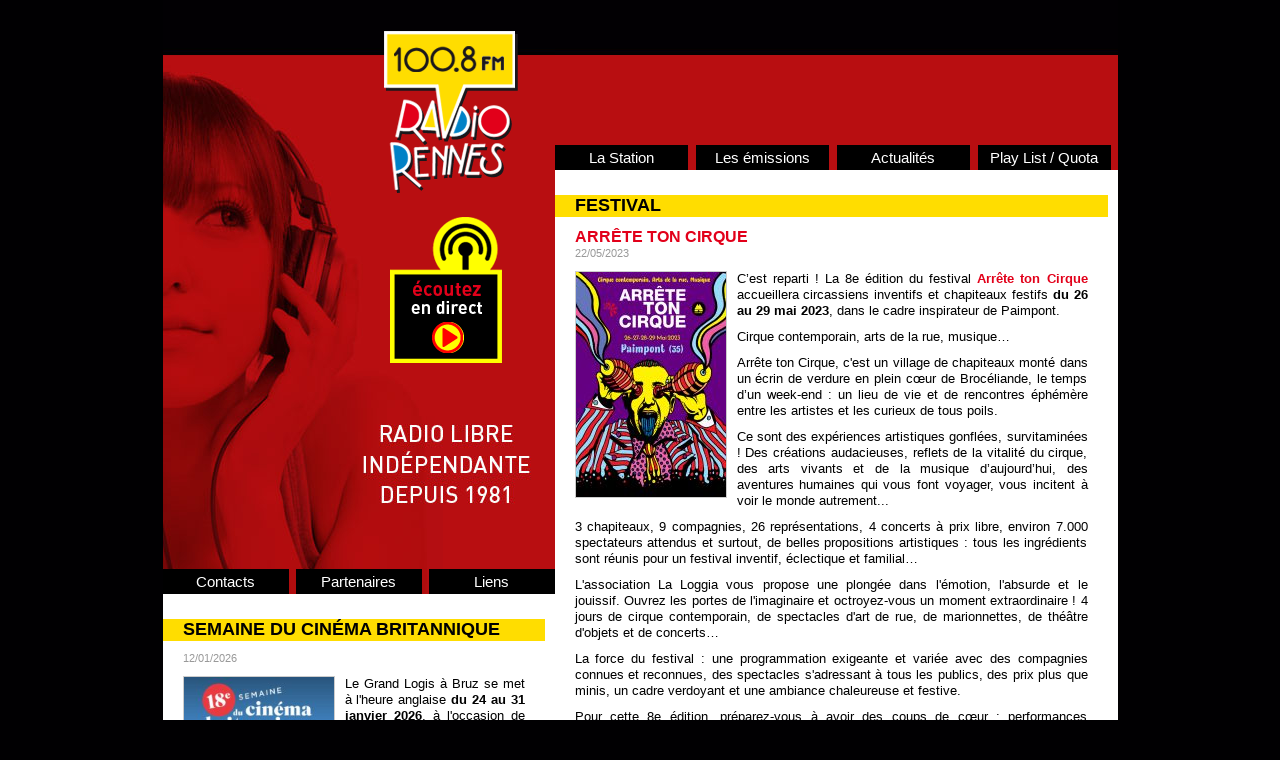

--- FILE ---
content_type: text/html; charset=UTF-8
request_url: https://www.radiorennes.fr/radio-rennes/festivals/festivals-arrete-ton-cirque-1009-1.html
body_size: 4474
content:
  <!DOCTYPE html PUBLIC "-//W3C//DTD XHTML 1.0 Transitional//EN" "http://www.w3.org/TR/xhtml1/DTD/xhtml1-transitional.dtd">
<html xmlns="http://www.w3.org/1999/xhtml"><!-- InstanceBegin template="/Templates/modele_public.dwt.php" codeOutsideHTMLIsLocked="false" -->
<head>
<meta http-equiv="Content-Type" content="text/html; charset=utf-8" />
<!-- InstanceBeginEditable name="doctitle" -->
<title>Radio Rennes, 100.8 FM - Festivals</title>
<!-- InstanceEndEditable -->
<link rel="shortcut icon" href="../../favicon.ico">
<link rel="icon" type="image/gif" href="../../animated_favicon.gif">
<link href="../../css/base.css" rel="stylesheet" type="text/css" />
<link href="../../css/styles.css?v=1.2" rel="stylesheet" type="text/css" />
<link href="../../css/menu.css" rel="stylesheet" type="text/css" />
<!--[if IE]>
        <link rel="stylesheet" type="text/css" href="https://www.radiorennes.fr/css/menu_ie.css" />
<![endif]-->
<!--[if lte IE 6]>
<link href="https://www.radiorennes.fr/css/styles_obsolete.css" rel="stylesheet" type="text/css" />
<![endif]-->
<script type="text/javascript">

  var _gaq = _gaq || [];
  _gaq.push(['_setAccount', 'UA-33632299-4']);
  _gaq.push(['_trackPageview']);

  (function() {
    var ga = document.createElement('script'); ga.type = 'text/javascript'; ga.async = true;
    ga.src = ('https:' == document.location.protocol ? 'https://ssl' : 'http://www') + '.google-analytics.com/ga.js';
    var s = document.getElementsByTagName('script')[0]; s.parentNode.insertBefore(ga, s);
  })();

</script><!-- InstanceBeginEditable name="head" -->
<script src="../../lightbox2.51/js/jquery-1.7.2.min.js"></script>
<script src="../../lightbox2.51/js/lightbox.js"></script>
<link href="../../lightbox2.51/css/lightbox.css" rel="stylesheet" />
<!-- InstanceEndEditable -->
<script type="text/javascript" src="../../js/dream.js"></script>
</head>

<body>
<div id="barre_accueil">
Site qui présente la radio locale libre de Rennes: les émissions, les horaires, des infos, les coordonnées, la play list Quota Au programme: chanson/rock...
</div>
<div id="barre_obsolete">
Attention : vous utilisez une ancienne version du navigateur Internet Explorer (version 7 ou inférieure). <br />
L'affichage du site ne s'effectuera pas correctement. Nous vous conseillons de mettre à jour votre navigateur (Menu Outils, Windows Update).
</div>
<!-- InstanceBeginEditable name="EditRegion3C" -->
<!-- InstanceEndEditable -->
<div class="modele_conteneur">
  <div id="modA">
<div id="modGauche">
        	<div id="modGaucheA">
                <div id="modGaucheAA"><a href="../../index.php" title="Radio Rennes"><img src="../../img/modele/logo.png" width="134" height="162" alt="Radio Rennes" /></a></div>
                <div id="modGaucheAB"><a href="../../player.php" target="_blank"><img src="../../img/modele/ecoutez_direct.png" width="112" height="146" alt="Ecoutez en direct" /></a></div>
            </div>
          <div id="modGaucheB">
          	<ul>
            	<li><a href="../../contacts.php" title="Contacts">Contacts</a></li>
            	<li><a href="../../partenaires.php" title="Partenaires">Partenaires</a></li>
            	<li class="CorrDroit"><a href="../../liens.php" title="Liens">Liens</a></li>
            </ul>
          </div>
            <div id="modGaucheC">
            	<!-- InstanceBeginEditable name="EditRegionG1" --><!-- #BeginLibraryItem "/Library/gauche_actu.lbi" -->				                        <h1>SEMAINE DU CINÉMA BRITANNIQUE</h1>
                        <div class="zoneContenu">
                        <div class="DateA">12/01/2026</div><a href="https://www.radiorennes.fr/radio-rennes/actualites/actu-semaine-du-cinema-britannique-8053-1.html" title="SEMAINE DU CINÉMA BRITANNIQUE"><img src="https://www.radiorennes.fr/_elts_dynamiques/ActualitesH_1.0/8053-2FJEhTpxHxPw77tVbsH/8053-1-n.jpg" width="150" alt="SEMAINE DU CINÉMA BRITANNIQUE" /></a><p>Le Grand Logis &agrave; Bruz se met &agrave; l&#39;heure anglaise<strong> du 24 au 31 janvier 2026</strong>, &agrave; l&#39;occasion de la <a href="https://legrandlogis-bruz.fr/semaine-du-cinema-britannique/" target="_blank"><strong>18&egrave;me Semaine du cin&eacute;ma britannique et irlandais</strong></a>. Tous les ingr&eacute;dients sont r&eacute;unis pour faire de cette nouvelle &eacute;dition LE rendez-vous incontournable... </p>                        <div class="zoneContenuSuite"><a href="https://www.radiorennes.fr/radio-rennes/actualites/actu-semaine-du-cinema-britannique-8053-1.html" title="Lire la suite"><img src="../../img/modele/puceA.png" width="19" height="19" alt="Lire la suite" align="absmiddle" />Lire la suite</a></div>    					
                        </div>
						<!-- #EndLibraryItem --><!-- #BeginLibraryItem "/Library/gauche_evenement.lbi" -->						<h1>EVENEMENT</h1>
						<div class="zoneContenu">
							<h2>VIVE LE MAGIE</h2>
							<div class="DateA">22/12/2025</div><a href="https://www.radiorennes.fr/radio-rennes/evenements/eve-vive-le-magie-1211-1.html" title="VIVE LE MAGIE"><img src="https://www.radiorennes.fr/_elts_dynamiques/Evenements/1211-qCMD6BVKpGERqByvZmm0/1211-1-n.jpg" width="150" alt="VIVE LE MAGIE" /></a>
								<p><strong>Le festival international <a href="http://vivelamagie.com" target="_blank">Vive la Magie</a> entame sa nouvelle tourn&eacute;e 2026 &agrave; Rennes, du jeudi 15 au dimanche 18 janvier 2026, au Centre culturel Le Triangle (pour le grand spectacle) et au Th&eacute;&acirc;tre de La Parcheminerie (pour le spectacle enfants et les ateliers).</strong></p>

<p>Vive la Magie est aujourd&rsquo;hui le plus grand festival de magie sc&eacute;nographi&eacute; en France et en... </p><div class="zoneContenuSuite"><a href="https://www.radiorennes.fr/radio-rennes/evenements/eve-vive-le-magie-1211-1.html" title="Lire la suite"><img src="../../img/modele/puceA.png" width="19" height="19" alt="Lire la suite" align="absmiddle" />Lire la suite</a></div>
						</div>
						<!-- #EndLibraryItem --><!-- InstanceEndEditable -->
        </div>
      </div>
    	<div id="modDroite">
        	<div id="modDroiteA">
              <p>&nbsp;</p>
            </div>
        	<div id="modDroiteB">
                    <ul id="menu">
                        <li><a href="../../station-radio-rennes.php" title="La station">La Station</a>
                        	<ul class="menuderoulant">
                                <li style="border-top:0;"><a href="../../station-radio-rennes.php">Présentation </a></li>
                                <li><a href="../presse/">Presse</a></li>
                            </ul>
</li>
                        <li><a href="./radio-rennes/emissions/grille.php">Les émissions</a>
                        	<ul class="menuderoulant">
                                <li style="border-top:0;"><a href="../emissions/grille.php">Grille des programmes </a></li>
                                <li><a href="../emissions/liste.php">Liste des émissions</a></li>
                            </ul>
                        </li>
                        <li><a href="../actualites/" title="Actualités">Actualités</a>
                        	<ul class="menuderoulant">
                            <li style="border-top:0;"><a href="../actualites/" title="Info">Info </a></li>
                                <li><a href="../agenda/" title="Agenda">Agenda</a></li>
                                <li><a href="../evenements/" title="Evènements">Evènements</a></li>		
                                <li><a href="../idees-sorties/" title="idées sorties">Idées sorties</a></li>		
                            </ul>
                        </li>
                        <li class="CorrDroit"><a href="../quota/">Play List / Quota</a>
                        	<ul class="menuderoulant">
                            <li style="border-top:0;"><a href="../quota/">Le classement </a></li>
                                <li><a href="../quota/radios_quota.php">Les radios</a></li>
                            </ul>
                        </li>
                    </ul>
            </div>
            <div id="modDroiteC"><!-- InstanceBeginEditable name="EditRegionContenu" -->
            <h1>FESTIVAL</h1>
            <div class="zoneContenu">
              <h2>ARRÊTE TON CIRQUE</h2>
                                <div class="DateA">
                    22/05/2023                  </div>
				  <a href="https://www.radiorennes.fr/_elts_dynamiques/Evenements/1009-vHjWB5qVy2wM90e1uBu/1009-1-z.jpg" title="ARRÊTE TON CIRQUE" rel="lightbox"><img src="https://www.radiorennes.fr/_elts_dynamiques/Evenements/1009-vHjWB5qVy2wM90e1uBu/1009-1-n.jpg" width="150" alt="ARRÊTE TON CIRQUE" /></a><p>C&rsquo;est reparti ! La 8e &eacute;dition du festival <strong><a href="https://arretetoncirque.fr/">Arr&ecirc;te ton Cirque</a></strong> accueillera circassiens inventifs et chapiteaux festifs <strong>du 26 au 29 mai 2023</strong>, dans le cadre inspirateur de Paimpont.</p>

<p>Cirque contemporain, arts de la rue, musique&hellip;</p>

<p>Arr&ecirc;te ton Cirque, c&#39;est un village de chapiteaux mont&eacute; dans un &eacute;crin de verdure en plein c&oelig;ur de Broc&eacute;liande, le temps d&rsquo;un week-end : un lieu de vie et de rencontres &eacute;ph&eacute;m&egrave;re entre les artistes et les curieux de tous poils.</p>

<p>Ce sont des exp&eacute;riences artistiques gonfl&eacute;es, survitamin&eacute;es ! Des cr&eacute;ations audacieuses, reflets de la vitalit&eacute; du cirque, des arts vivants et de la musique d&rsquo;aujourd&rsquo;hui, des aventures humaines qui vous font voyager, vous incitent &agrave; voir le monde autrement...</p>

<p>3 chapiteaux, 9 compagnies, 26 repr&eacute;sentations, 4 concerts &agrave; prix libre, environ 7.000 spectateurs attendus et surtout, de belles propositions artistiques : tous les ingr&eacute;dients sont r&eacute;unis pour un festival inventif, &eacute;clectique et familial&hellip;</p>

<p>L&#39;association La Loggia vous propose une plong&eacute;e dans l&#39;&eacute;motion, l&#39;absurde et le jouissif. Ouvrez les portes de l&#39;imaginaire et octroyez-vous un moment extraordinaire ! 4 jours de cirque contemporain, de spectacles d&#39;art de rue, de marionnettes, de th&eacute;&acirc;tre d&#39;objets et de concerts&hellip;</p>

<p>La force du festival : une programmation exigeante et vari&eacute;e avec des compagnies connues et reconnues, des spectacles s&#39;adressant &agrave; tous les publics, des prix plus que minis, un cadre verdoyant et une ambiance chaleureuse et festive.</p>

<p>Pour cette 8e &eacute;dition, pr&eacute;parez-vous &agrave; avoir des coups de c&oelig;ur : performances vertigineuses, spectacle de cirque &agrave; voir et &agrave; danser, portes ouvertes insolites, manipulation insolente, conte burlesque, polar farfelu, loufoquerie absurde...</p>

<p>Cette ann&eacute;e encore, Arr&ecirc;te ton Cirque vous invite &agrave; en prendre plein les yeux et &agrave; r&ecirc;ver, avec toujours autant de fougue et de passion !</p>

<p><u>Pratique</u> : Espace de l&#39;&Eacute;tang Bleu &agrave; Paimpont (35). Tarifs de 0 &agrave; 17 &euro; / Prix libre pour les concerts / Pass 5 spectacles de 50 &agrave; 65 &euro;. Bar et restauration sur place d&egrave;s 12h. R&eacute;servations <a href="https://subdomain-158295.placeminute.com/">en ligne</a> / 06 58 18 25 89 / billetterie.atc@gmail.com</p>

<p>Programmation compl&egrave;te sur ► <a href="https://arretetoncirque.fr/">Arr&ecirc;te ton Cirque</a></p>
            </div>
            <div class="div_fin">&nbsp;</div>
                            <h1>TOUS LES  FESTIVALS</h1>
                <div class="zoneContenuB">
                							  <p><a href="festivals-les-zef-et-mer-1212-1.html">05/01/2026 - LES ZEF ET MER</a></p>
														  <p><a href="festivals-jazz-au-pays-de-redon-1210-1.html">24/11/2025 - JAZZ AU PAYS DE REDON</a></p>
														  <p><a href="festivals-jazz-a-louest-1204-1.html">20/10/2025 - JAZZ À L'OUEST</a></p>
														  <p><a href="festivals-yaouank-1200-1.html">29/09/2025 - YAOUANK</a></p>
														  <p><a href="festivals-le-son-dgaston-1196-1.html">01/09/2025 - LE SON D'GASTON</a></p>
														  <p><a href="festivals-im-from-rennes-1194-1.html">25/08/2025 - I'M FROM RENNES</a></p>
														  <p><a href="festivals-jazz-en-place-1193-1.html">04/08/2025 - JAZZ EN PLACE</a></p>
														  <p><a href="festivals-jazz-in-langourla-1190-1.html">07/07/2025 - JAZZ IN LANGOURLA</a></p>
														  <p><a href="festivals-desarticule-1186-1.html">02/06/2025 - DÉSARTICULÉ</a></p>
														  <p><a href="festivals-jeux-de-vagues-1182-1.html">05/05/2025 - JEUX DE VAGUES</a></p>
														  <p><a href="festivals-va-yavailles-du-bruit-1179-1.html">22/04/2025 - VA Y'AVAILLES DU BRUIT</a></p>
														  <p><a href="festivals-festival-des-autochtones--1175-1.html">24/03/2025 - FESTIVAL DES AUTOCHTONES </a></p>
														  <p><a href="festivals-ton-eire-de-bouex-1173-1.html">17/03/2025 - TON' EIRE DE BOUEX</a></p>
														  <p><a href="festivals-rencontres-du-cinema-grec-1171-1.html">28/02/2025 - RENCONTRES DU CINÉMA GREC</a></p>
														  <p><a href="festivals-sevenadur-1164-1.html">03/02/2025 - SEVENADUR</a></p>
														  <p><a href="festivals-manimagine-1162-1.html">29/01/2025 - MANIMAGINE</a></p>
														  <p><a href="festivals-autres-mesures-1159-1.html">07/01/2025 - AUTRES MESURES</a></p>
														  <p><a href="festivals-eclats-de-lumiere-1151-1.html">03/12/2024 - ECLATS DE LUMIERE</a></p>
														  <p><a href="festivals-ouir-lire-1148-1.html">25/11/2024 - OUïR’LIRE</a></p>
														  <p><a href="festivals-yaouank-1144-1.html">05/11/2024 - YAOUANK</a></p>
										  	<div>
                    <div class="pagination"><div onclick="window.location.href='festivals-liste-0-1.html';" title="Page 1" style='background-color:#fff;font-weight:bold;'>1</div><div onclick="window.location.href='festivals-liste-0-2.html';" title="Page 2">2</div><div onclick="window.location.href='festivals-liste-0-3.html';" title="Page 3">3</div><div onclick="window.location.href='festivals-liste-0-4.html';" title="Page 4">4</div><div onclick="window.location.href='festivals-liste-0-5.html';" title="Page 5">5</div><div onclick="window.location.href='javascript:;';">...</div><div onclick="window.location.href='festivals-liste-0-2.html';" title="Page suivante">></div><div onclick="window.location.href='festivals-liste-0-17.html';" title="Dernière page">>></div></div>
                    <div class="div_fin"></div>                </div>
                </div>	
                          <!-- InstanceEndEditable --></div>
                
                
            </div>
        <div class="div_fin"></div>
      </div>
        <div id="signature" class="div_fin">&copy; <a href="../../mentions.php" title="Mentions légales">Radio Rennes</a> - Conception : <a href="http://www.adlib.fr" target="_blank">Adlib</a> - Développement : <a href="http://www.wanerys.com" rel="follow" target="_blank">Wanerys</a></div>
  </div>
</div>
</body>
<!-- InstanceEnd --></html>


--- FILE ---
content_type: text/css
request_url: https://www.radiorennes.fr/css/styles.css?v=1.2
body_size: 1851
content:
/* CSS Document */
#barre_accueil {
	display:none;	
}
#barre_obsolete {
	display:none;	
}
body {
	/*background-image:url(../img/modele/fond_site.jpg);
	background-position: top;
	background-repeat:repeat-x;*/
	background-color:#010002;
}
.Taille12 {
	font-size:12px;	
}
.Taille14 {
	font-size:14px;	
}
.Taille16 {
	font-size:16px;	
}
.Taille18 {
	font-size:18px;	
}
.Gras {
	font-weight:bold;	
}
.div_gau {
	float:left;	
}
.div_droit {
	float:right;	
}
.div_fin {
	clear:both;	
}

/******************************
	GENERIQUE FORMULAIRE
******************************/
label {
	float:left;
	padding-top:4px;
	width:100px;
	color:#000000;
	font-weight:normal;
}
fieldset {
	clear: both;
	margin-bottom: 1em; 
}
input[type=button], input[type=submit] {	/* Bouton générique BUTTON */
	color:#FFF;
	font-weight:bold;
	font-size:11px;
	background-color: #b80e11;
	/*background-image: url(../img/modele/fond_bouton.jpg);
	background-repeat: repeat-x;*/
	height:21px;
	/*border: 1px solid #bfbfbf;*/
	border:0;
	text-transform: uppercase;
}
input[type=text], input[type=password] {
	background-color:#f5f5f5;
	height:13px;
	padding: .25em; 
	color: #000;
	border: solid 1px #b80e11;
	font-size:12px;
	margin-bottom: .5em; 
}
input[type=text] {
	width: 250px; 
}
input[type=password] {
	width: 100px; 
}
input[type=text]:focus, input[type=password]:focus {
	outline: #b80e11 2px solid;
}
textarea {
	font-family:Arial, Helvetica, sans-serif;
	background-color:#f5f5f5;
	padding: .25em; 
	color: #000;
	border: solid 1px #b80e11;
	width: 250px; 
	height:50px;
	margin-bottom: .5em; 
}
textarea:focus {
	outline: #b80e11 2px solid;
	border-left:#b80e11 2px solid;
	border-right:#b80e11 2px solid;
}
input#code_postal {
	width: 50px; 
}
input#tel {
	width: 100px; 
}
textarea#message {
	height:100px;width:500px;
}

/******************************
	PAGINATION (générique)
******************************/
.pagination {
	text-decoration:none;
	float:right;
	padding-top:8px;
}
.pagination div {
	float:left;
	width:20px;
	margin:3px;
	border:solid 1px #999;
	/*background-color:#ddd;*/
	background-color:#eee;
	color:#666;
	text-align:center;
	font-weight:normal;
	text-decoration:none;
}
.pagination div:hover {
	cursor:pointer;
	font-weight:bold;
	background-color:#ccc;
	text-decoration:none;
}

/******************************
	Formulaire SPEC
******************************/
#formIdent input#ident_email, #formIdent input#ident_mdp {
	width: 120px; 
}

/******************************
	SPEC
******************************/
h1 {
	padding:0;margin:0;font-size:18px;paddin-top:1px;padding-bottom:1px;background-color:#ffdd00;padding-left:20px;
}
h2 {
	padding:0;margin:0;font-size:16px;color:#e2001a;font-weight:bold;
}
.TitreA {
	font-size:16px;color:#e2001a;font-weight:bold;
}
.TitreB {
	font-size:14px;color:#e2001a;font-weight:bold;
}
.CoulA {
	color:#e2001a;	
}
.DateA {
	font-size:11px;color:#999;	
}
.BarreA {
	height:15px;border-bottom:1px solid #92b2c1;	
}

/******************************
	MODELE
******************************/
.modele_conteneur {
	position:relative;
	margin-top: 0px;
	margin-right: auto;
	margin-left: auto;
	width: 955px;
	text-align: left;
}
#modA {
	background-image:url(../_elts_dynamiques/_spec/fond_accueil2.jpg);
	background-repeat:no-repeat;
	background-position:top;
	min-height:649px;
	background-color:#FFF;
}
#modGauche {
	float:left;width:392px;
}
#modGaucheA {
	min-height:569px;
}
#modGaucheAA {
	text-align:right;padding-right:37px;padding-top:31px;
}
#modGaucheAB {
	text-align:right;padding-right:53px;padding-top:24px;
}
#modGaucheB {
	/*height:28px;*/
}
#modGaucheB ul {
	 padding:0;
	 margin:0;
	 list-style-type:none;
}
#modGaucheB li {
	 margin-right:7px;
	 float:left; /*pour IE*/
}
#modGaucheB ul li a {
	 display:block;
	 font-size:15px;
	 float:left;   
	 width:112px;
	 background-color:#000000;
	 color:#ffffff;
	 text-decoration:none;
	 text-align:center;
	 padding:7px;padding-top:2px;padding-bottom:2px;
	 /*border:2px solid;*/
	 /*pour avoir un effet "outset" avec IE :*/
	 /*border-color:#DCDCDC #696969 #696969 #DCDCDC;*/
}
#modGaucheB ul li a:hover {
	 /*background-color:#D3D3D3;*/
	 color:#ffdd00;
	 /*border-color:#696969 #DCDCDC #DCDCDC #696969;*/
} 
#modGaucheB .CorrDroit {
	margin-right:0px;
}
#modGaucheC {
	clear:both;
	background-color:#FFF;
	padding-top:25px;padding-bottom:25px;padding-right:10px;
}
#modDroite {
	float:right;width:563px;margin-top:55px;
}
#modDroiteA {
	height:90px;
}
#modDroiteB .CorrDroit {
	margin-right:0px;
}
#modDroiteC {
	clear:both;
	min-height:479px;
	background-color:#FFF;
	padding-top:25px;padding-bottom:25px;padding-right:10px;
}
.zoneContenu, .zoneContenuB, .zoneContenuC, .zoneContenuD, .zoneContenuF {
	padding-left:20px;padding-right:20px;padding-top:10px;padding-bottom:10px;
}
.zoneContenu p {
	line-height:16px;text-align:justify;padding-top:10px;
}
.zoneContenu a {
	color:#e2001a;text-decoration:none;
}
.zoneContenu a:hover {
	color:#e2001a;text-decoration:underline;
}
.zoneContenu img {
	margin-right:10px;margin-bottom:5px;float:left;margin-top:10px;border: solid 1px #CCC;
}
.zoneContenuB p {
	padding:0;border-bottom:1px solid #92b2c1;
}
.zoneContenuB a {
	color:#000000;text-decoration:none;font-weight:bold;
}
.zoneContenuB a:hover {
	color:#e2001a;text-decoration:none;
}
.zoneContenuC p {
	padding:0;line-height:16px;padding-left:22px;
}
.zoneContenuC .SpecA {
	padding:0;border-bottom:0;line-height:16px;padding-bottom:3px;padding-left:0px;
}
.zoneContenuC a {
	color:#000000;text-decoration:none;font-weight:normal;
}
.zoneContenuC a:hover {
	color:#e2001a;text-decoration:none;
}
.zoneContenuC img {
	padding-right:10px;
}
.zoneContenuC .Ligne {
	padding-bottom:5px;margin-bottom:5px;
	border-bottom:1px solid #92b2c1;
}
.zoneContenuSuite {
	clear:both;text-align:right;padding-top:5px;padding-bottom:10px;font-style:normal;
}
.zoneContenuSuite img {
	padding:0;padding-right:10px;float:none;border:0;margin:0;
}
.zoneContenuSuite a {
	color:#000;font-weight:bold;text-decoration:none;
}
.zoneContenuSuite a:hover {
	color:#e2001a;
}
.zoneContenuE {
	float:left;width:150px;text-align:center;
}
.zoneContenuE p {
	padding:0;margin:0;
}
.zoneContenuE img {
	border:#000 1px solid;
}
.zoneContenuE a {
	text-decoration:none;color:#000;
}
.zoneContenuE a:hover {
	text-decoration:none;color:#e2001a;
}
.zoneContenuEInter {
	float:left;width:30px;
}
.zoneContenuF img {
}
.zoneContenuF a {
	color:#000000;text-decoration:none;font-weight:normal;
}
.zoneContenuF a:hover {
	color:#e2001a;text-decoration:none;
}

/******************************
	PARTENAIRES
******************************/
.PartZone {
	border:1px solid #CCC;padding:10px;font-style:italic;margin-bottom:10px;
}
.PartZone h2 {
	padding-bottom:3px;	
}
.PartZone p {
	padding:0;
}
.PartZone a {
	color:#000;
}
.PartZone a:hover {
	text-decoration:none;
}

/******************************
	AGENDA
******************************/
.AgendaRech {
	padding-left:20px;	padding-bottom:20px;
}
#formRech label {
	width:auto;font-weight:bold;
}
input#r1 {
	width:200px;	
}
input#d1 {
	width:60px;
}
input#d2 {
	width:60px;	
}
.PositionA {
	float:left;width:auto;
}
/******************************
	MENTIONS
******************************/
#signature {
	color:#fff;font-size:11px;padding-top:3px;padding-bottom:5px;
}
#signature a {
	color:#fff;text-decoration:none;font-size:11px;
}
#signature a:hover {
	color:#fff;text-decoration:underline;
}
/******************************
	QUOTA
******************************/
.quotaA {
	clear:both;float:left;width:70px;	
}
.quotaA img {
	border:solid 1px #000;
}
.quotaB {
	float:right;width:430px;	
}
.quotaC {
	clear:both;border-bottom:solid 1px #92b2c1;height:10px;margin-bottom:9px;
}

/******************************
	RADIOS
******************************/
.radioA {
	clear:both;float:left;width:120px;	
}
.radioA img {
	border:solid 1px #000;
}
.radioB {
	float:right;width:380px;	
}
.radioB h3 {
	padding:0;margin:0;padding-bottom:5px;
}
/******************************
	GRILLE
******************************/
.GrilleHaut {
	padding-top:0;margin-top:0;	
}
.TabGrilleA td {
	border-bottom:solid 1px #CCC;padding-top:3px;padding-bottom:3px;
	font-size:11px;
}
.TabGrilleA td a {
	color:#e2001a;
}
